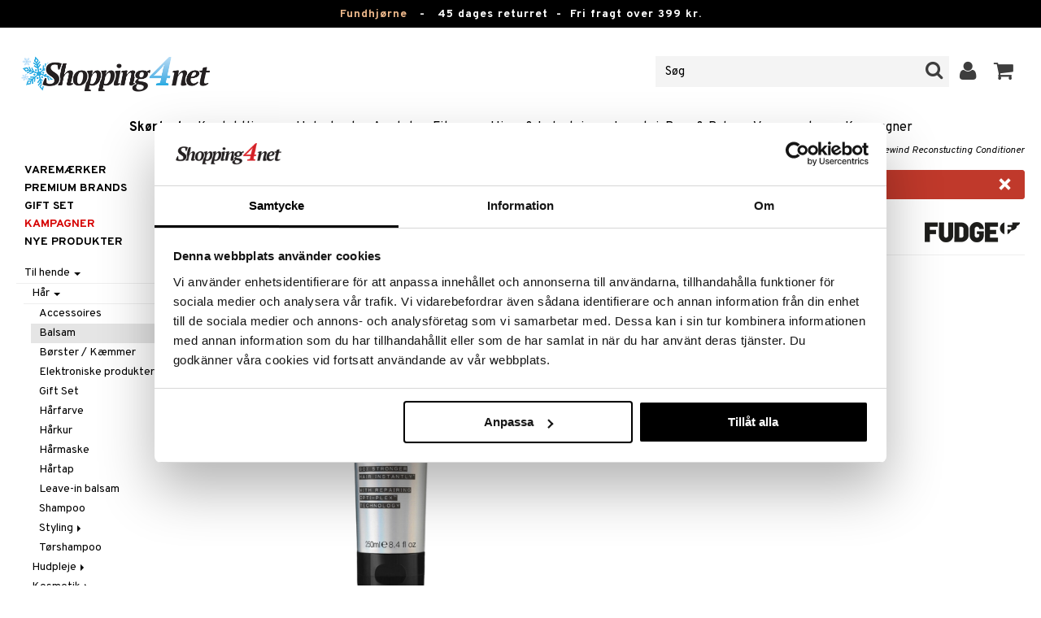

--- FILE ---
content_type: text/html; charset=utf-8
request_url: https://www.shopping4net.dk/Skoenhed/Til-hende/Haar/Balsam/Damage-Rewind-Reconstucting-Conditioner.htm
body_size: 24642
content:


<!doctype html>
    <html class="no-js" 
    xmlns:og="http://opengraphprotocol.org/schema/"
    xmlns:fb="http://www.facebook.com/2008/fbml"
    xml:lang="da-DK" lang="da-DK">
    
<head>
	<meta charset="utf-8">
	<meta http-equiv="X-UA-Compatible" content="IE=edge,chrome=1">

	<title>Fudge Damage Rewind Reconstucting Conditioner - Fudge - Balsam | Shopping4net</title>

	<meta http-equiv="content-language" content="da-DK" />
    <meta name="keywords" content="Fudge Damage Rewind Reconstucting Conditioner, Fudge, balsam" />
    <meta name="description" content="Genopbyggende balsam fra Fudge til slidt og skadet h&aring;r. Damage Rewind Reconstructing Conditioner fra Fudge er en genopbyggende balsam til slidt og skadet h&aring;r, som udglatter." />
    <meta name="robots" content="index, follow" />
    <meta name="GOOGLEBOT" content="INDEX, FOLLOW" /> 
    <meta name="copyright" content="Copyright &copy;2026 - Shopping4net AB" />
	<meta name="viewport" content="width=device-width, initial-scale=1, maximum-scale=1" />
	
	
    

    <link href="//fonts.googleapis.com/css?family=Overpass:400,400i,600,700" rel="stylesheet" type="text/css">

	<link rel="stylesheet" href="/partner/shopping4net/css/shopping4net.min.css?v=251121100126">
    
    <link rel="shortcut icon" type="image/x-icon" href="/partner/shopping4net/favicon.ico?v=161018123302" />
    <link rel="image_src" type="image/png" href="/Common/Grpx/MainPage/S4n-logo-white-SE.png?v=251215093215" />
    
    <link rel="apple-touch-icon" sizes="144x144" href="/apple-touch-icon-144x144.png" />
    <link rel="apple-touch-icon" sizes="114x114" href="/apple-touch-icon-114x114.png" />
    <link rel="apple-touch-icon" sizes="72x72" href="/apple-touch-icon-72x72.png" />
    <link rel="apple-touch-icon" href="/apple-touch-icon.png" />


    <script type="text/javascript" src="/Common/Script/modernizr-2.6.1-respond-1.1.0.min.js"></script>
    <script type="text/javascript" src="/Common/Script/jquery-1.7.2.min.js"></script>
    <script type="text/javascript" src="/Common/Script/jquery.autocomplete.js"></script>
	<script type="text/javascript" src="/Common/Script/jquery.ba-dotimeout.min.js"></script>
	<script type="text/javascript" src="/Common/Script/jquery.validate.js"></script>
	<script type="text/javascript" src="/Common/Script/fsbase.js?v=230322152156"></script>
    <script type="text/javascript" src="/Common/Script/bootstrap.min.js"></script>

	<script type="text/javascript" src="/partner/shopping4net/script/newsletter.aspx?v=121019113058"></script>
    <link rel="canonical" href="https://www.shopping4net.dk/Skoenhed/Til-hende/Haar/Balsam/Damage-Rewind-Reconstucting-Conditioner.htm" />
    
    <script id="Cookiebot" src="https://consent.cookiebot.com/uc.js" data-cbid="73c5e88f-02c7-4bae-a2ed-d6a05870fbd5" data-blockingmode="auto" type="text/javascript"></script>
<script data-cookieconsent="ignore">
    window.dataLayer = window.dataLayer || [];
    function gtag() {
        dataLayer.push(arguments);
    }
    gtag("consent", "default", {
        ad_personalization: "denied",
        ad_storage: "denied",
        ad_user_data: "denied",
        analytics_storage: "denied",
        functionality_storage: "denied",
        personalization_storage: "denied",
        security_storage: "granted",
        wait_for_update: 500,
    });
    gtag("set", "ads_data_redaction", true);
    gtag("set", "url_passthrough", true);
</script>

    
    <script async src="https://www.googletagmanager.com/gtag/js?id=G-9X5KMNCH4N"></script><script> window.dataLayer = window.dataLayer || []; function gtag(){dataLayer.push(arguments);} gtag('js', new Date()); gtag('config', 'G-9X5KMNCH4N'); gtag('config', 'AW-808329735');</script>
    
        
	
    <link rel="stylesheet" href="/royalslider/royalslider.css" />
    <link rel="stylesheet" href="/royalslider/skins/default-inverted/rs-default-inverted.css" />
    <script src="/Common/Script/bigger-picture.min.js "></script>
    <link href="/Common/Script/bigger-picture.min.css " rel="stylesheet">
    <script src="/royalslider/jquery.royalslider.min.js"></script>

        
</head>

<body class="country2 division7">
<form name="aspnetForm" method="post" action="/Skoenhed/Til-hende/Haar/Balsam/Damage-Rewind-Reconstucting-Conditioner.htm" onsubmit="javascript:return WebForm_OnSubmit();" id="aspnetForm">
<div>
<input type="hidden" name="__EVENTTARGET" id="__EVENTTARGET" value="" />
<input type="hidden" name="__EVENTARGUMENT" id="__EVENTARGUMENT" value="" />
<input type="hidden" name="__VIEWSTATE" id="__VIEWSTATE" value="/[base64]/fJzGjsewXfFs5hJ7VoA=" />
</div>

<script type="text/javascript">
//<![CDATA[
var theForm = document.forms['aspnetForm'];
if (!theForm) {
    theForm = document.aspnetForm;
}
function __doPostBack(eventTarget, eventArgument) {
    if (!theForm.onsubmit || (theForm.onsubmit() != false)) {
        theForm.__EVENTTARGET.value = eventTarget;
        theForm.__EVENTARGUMENT.value = eventArgument;
        theForm.submit();
    }
}
//]]>
</script>


<script src="/WebResource.axd?d=rmmHqdZK_MgWawz9gY1cAlE-O2x_7gb9XJolIbcs5onP-_BJYsj4tlzipTbSFSRqnKQF6G2G5_G8pioNYfxAYrLjn9C7UwRIKpplOIFHRDI1&amp;t=638901845280000000" type="text/javascript"></script>


<script src="/ScriptResource.axd?d=BzJkdQUGpcpO5HX9_vjw1AfO1NUWWKLb2g-2o3ibUT3FUhqzspZ3K7nAK3XehNZpyGM31xsZckJ5iRcq0EN6v9MxXK0VpOkZmFxt3kVbSH1p9vp34oDZ0of74GAdltTwxNtbpSSxfUTNdlg4TbnvjVhbkpvNfus_dohXdIKGNKQ1&amp;t=fffffffff2f92c66" type="text/javascript"></script>
<script src="/ScriptResource.axd?d=3Dyz2TqXvOBezi6YoyAoi4_JXTK05YnMOT9MqD4ic4zaQEc-CWa4JgGzuWSTd98yIWU7OYKa0JnsIz4QPzmhapX2xqeKyLypq2_02JpSyLItUzhUvMnI_Fk5KAepv1zG_pS6oQAOBLaX-5ck23ByOUxpCl6-7A78cJkl-Di0a1w1&amp;t=32e5dfca" type="text/javascript"></script>
<script src="/ScriptResource.axd?d=MioclifBOHmgyS2D2RDjFgeyJI5VDfmuPje6qztg-XKrh1hNuaPlK8ZBMmx3yq-8llNP4o7ONxYe6CJQO9VdA35MNP3Jm2T7u2qoR4YbafYhR7Ng_Fi3Qj9oLt4ejZa4C1kS5v69XO5821q2Ux1ylC8w4bttF3b9SCO4gF1Z7HVe5MP3y_sA7YJV6XKDtKcK0&amp;t=32e5dfca" type="text/javascript"></script>
<script type="text/javascript">
//<![CDATA[
function WebForm_OnSubmit() {
if (typeof(ValidatorOnSubmit) == "function" && ValidatorOnSubmit() == false) return false;
return true;
}
//]]>
</script>

<div>

	<input type="hidden" name="__VIEWSTATEGENERATOR" id="__VIEWSTATEGENERATOR" value="14FB595E" />
	<input type="hidden" name="__EVENTVALIDATION" id="__EVENTVALIDATION" value="/wEdACXaKeUr1r2TgGcW5mUhb43m/EzBZtHTZzXBAEMVYhUUMZzBdK+F7Cjij1d0rgPaCZQqP+ECYgfnJTP2ZXyB94uZIDrbzJROCyGXIXW66S7pniMm0ZxxO3hfGOFuBmAVhmf+cPgIKmh4Rw+eaIfm24bKwvd4zpLOaEb6NvmlN6BXSS9tUmjrKbevUrT+cMs/7LAMayU+MM+va8bT1Vd5uEROIr54N4wblovnWcdKSeOHZ4+QNQzerBFHBamsWGL13qebPBUTIRopj8uTVfKHntMqgQRP2U8M4xTj1YTNc2kTG/jWoPwsOyVrOkcxqydEjOXCL6bAX0hEPgOMwkBkEwcHEM/Olyj4yiXIYzlXsGtu6ayuLW31IJicNLt1n5JkzQOoQ7dd2my8NQBhSEMuN0HWqEFRfPUlMRPAXqdSA3e39rgHa31lOLo0qJiik0RoJ7D2uLIzX3znVGBtscyay9ccs1VbGhGJv/kW2nlPPr+Eptc+xB9SdNqYRf0+QBjbN1KkYLiyljR5HjYgNN+82yym46w/PjTYO1GB8gE9OmMiIlutFtq2tKQQs34xngSBLphoQA/ermfu2dcEyS8Hxt87mEHymga1Szc7EzDsA/bDr6riXYP/idqGmJwx+ZLKneL6vRw5PuD3wDDT8AWLuzwv5DiR3mfR6QKbLQbPjM6B/X0sMGUdTCs/e3eYVVYMdQRgoVOf1XFNatN2nPhY/PEaXTRrm1rnGZJwrzzZdd4xqIx/pmClJzZ/Sq7PkrUSSbeaJP99WBLlmwLKjhXvT0jnihcKZcFo7IuTNjisZu+311chp5402m12xMAPxR/FM2g=" />
</div>
    
                         

    <script type="text/javascript">
//<![CDATA[
Sys.WebForms.PageRequestManager._initialize('ctl00$ScriptManager1', 'aspnetForm', ['tctl00$upnlSiteNav','','tctl00$cphMain$upnlArticleLists','','tctl00$SimpleCart$upnlSimpleCart','','tctl00$upnlSendPassword',''], [], [], 90, 'ctl00');
//]]>
</script>


    <div id="outer-wrap">
    <div id="inner-wrap">
    
    <div id="ctl00_upnlSiteNav">
	
            <nav id="site-nav" class="navbar navbar-inverse">
                <div class="top-border"><a href="/Tilbud.htm?KID=20730" style="color:#EDB88B;">Fundhjørne</a>&nbsp;&nbsp;&nbsp;-&nbsp;&nbsp;&nbsp;<span class="top-border-extra1">45 dages returret&nbsp;&nbsp;-&nbsp;&nbsp;</span>Fri fragt over 399 kr.</div>
                <div class="navbar-inner">
                    <div class="container-fluid">

                            
                            <a class="btn btn-menu" data-toggle="nav" title="Menu">
                                <i class="icon-reorder icon-light"></i>
                            </a>
                        
                    
                        <a class="brand" href="https://www.shopping4net.dk"><img id="logo" src="/Common/Grpx/MainPage/S4n-logo-white-SE.png?v=251215093215" alt="Shopping4net" /></a>
                        
                        <div id="site-nav-controls">
                        
                            
                            <div id="cart-button" class="pull-right">
                                <a href="#cart" class="btn btn-cart" role="button" data-toggle="modal" title="Kundevognen"><i class="icon-shopping-cart"></i> <span class="btn-label">Kundevognen</span></a>
                            </div>
                            
                            
                            <div id="login-button" class="pull-right">
                                
                                
                                    <a href="https://www.shopping4net.dk/Log-ind.htm" class="btn" title="Log ind">
                                        <i class="icon-user icon-light"></i>
                                    </a>
                                
                            </div>
                            
                            
                            <div id="search-container">
                                <div id="search-button" class="pull-right">
                                    <a href="#search-form" class="btn btn-search" data-toggle="search">
                                        <i class="icon-search"></i>
                                    </a>
                                </div>    
                                <div id="search-form" class="navbar-form pull-right">
                                    

<script type="text/javascript">
$(document).ready(function() { 
    // SIMPLESEARCH
    $("#search-form input[type='text']").focus(function() { this.select(); });
    //$("#search label").inFieldLabels({ fadeOpacity: 0.1 });
    $("#search-form input[type='text']").autocomplete("/SimpleSearchHandler.ashx", {
        selectFirst: false,
        minChars: 3,
        scrollHeight: 500,
        width: 322,
        max: 0,
        matchContains: true,
        cacheLength: 10,
        extraParams: { country: 2, partner: 1 },
        formatItem: function(data, i, n, value) {
            //make the suggestion look nice
            return "<div class=\"division" + value.split("::")[2] + "\"><img src=\"" + value.split("::")[3] + "\" /> " + value.split("::")[0] + "</div>";
        },
        formatResult: function(data, value) {
            //only show the suggestions and not the URLs in the list
            return value.split("::")[0];
        }
    }).result(function(event, data, formatted) {
        //redirect to the URL in the string
        var pieces = formatted.split("::");
        window.location.href = pieces[1];
    });
});
</script>

<div id="ctl00_searchUC_pnlSimpleSearch" class="input-append site-nav-search" onkeypress="javascript:return WebForm_FireDefaultButton(event, &#39;ctl00_searchUC_btnSimpleSearch&#39;)">
		
    <input name="ctl00$searchUC$tbSimpleSearch" type="text" id="ctl00_searchUC_tbSimpleSearch" placeholder="Søg" /><a id="ctl00_searchUC_btnSimpleSearch" class="btn" UseSubmitBehavior="false" href="javascript:WebForm_DoPostBackWithOptions(new WebForm_PostBackOptions(&quot;ctl00$searchUC$btnSimpleSearch&quot;, &quot;&quot;, true, &quot;&quot;, &quot;&quot;, false, true))"><i class="icon-search"></i></a>

	</div>

                                </div>
                            </div>
                            
                        </div>



                    </div>
                </div>
                
                <div class="navbar-divisions">
                    <div class="container-fluid">
                        <a href="#" class="hidden-desktop divisions-toggle" data-toggle="divisions">
                            <strong>Skønhed</strong>
                            <i class="icon-chevron-down"></i>
                            <i class="icon-chevron-up"></i>
                        </a>
                        <ul class="division-list">
                            <li id="shopsmenu7" class="active"><a title="Parfume, hudpleje & sminke " href="https://www.shopping4net.dk/Skoenhed.htm">Skønhed
</a></li><li id="shopsmenu1"><a title="Kontaktlinser og linser " href="https://www.shopping4net.dk/Kontaktlinser.htm">Kontaktlinser
</a></li><li id="shopsmenu5"><a title="Helsekost, naturlægemidler og slankeprodukter " href="https://www.shopping4net.dk/Helsekost.htm">Helsekost
</a></li><li id="shopsmenu10"><a title="Apotek " href="https://www.shopping4net.dk/Apotek.htm">Apotek
</a></li><li id="shopsmenu4"><a title="Kosttilskud, protein og fitness " href="https://www.shopping4net.dk/Fitness.htm">Fitness
</a></li><li id="shopsmenu11"><a title="Hjem & Indretning " href="https://www.shopping4net.dk/Hjem.htm">Hjem & Indretning
</a></li><li id="shopsmenu8"><a title="Legetøj, spil og babytilbehør " href="https://www.shopping4net.dk/Legetoej.htm">Legetøj, Barn & Baby
</a></li><li id="shopsmenu3"><a title="Blækpatroner og toner " href="https://www.shopping4net.dk/Printertilbehoer.htm">Printertilbehør
</a></li><li id="shopsmenubrand"><a title="Vis alle varemærker" href="https://www.shopping4net.dk/Varemaerker.htm">Varemærker</a></li><li id="shopsmenucampaign"><a title="Vis alle kampagner" href="https://www.shopping4net.dk/Tilbud.htm">Kampagner</a></li>
                        </ul>
                    </div>
                </div>

                
            </nav>
            
        
</div>

    
        
    <div id="page" class="container-fluid">
        
        

    
    


    <nav id="breadcrumbs">
        

<ul class="breadcrumb">
    <li><a href="https://www.shopping4net.dk" title="Shopping4net.dk | Kontaktlinser blækpatroner linser parfume sminke">Shopping4net</a> <span class="divider">&raquo;</span></li><li><a href="https://www.shopping4net.dk/Skoenhed.htm" title="sminke, parfume, hudpleje, sk&#248;nhedsprodukter, kosmetik">Sk&#248;nhed</a> <span class="divider">&raquo;</span></li><li><a href="https://www.shopping4net.dk/Skoenhed.htm" title="Sk&#248;nhed, Til hende">Til hende</a> <span class="divider">&raquo;</span></li><li><a href="https://www.shopping4net.dk/Skoenhed.htm" title="Sk&#248;nhed, Til hende, H&#229;r">H&#229;r</a> <span class="divider">&raquo;</span></li><li><a href="https://www.shopping4net.dk/Skoenhed/Til-hende/Haar/Balsam.htm" title="Sk&#248;nhed, Til hende, H&#229;r, Balsam">Balsam</a> <span class="divider">&raquo;</span></li><li class="active"><a href="https://www.shopping4net.dk/Skoenhed/Til-hende/Haar/Balsam/Damage-Rewind-Reconstucting-Conditioner.htm" title="Sk&#248;nhed, Til hende, H&#229;r, Balsam, Fudge Damage Rewind Reconstucting Conditioner">Fudge Damage Rewind Reconstucting Conditioner</a></li>
</ul>
    </nav>


    <div class="row-fluid">

        <div id="main-content" class="span10 pull-right">
            <div id="ctl00_cphMain_MsgBox_pnlMessageBox" class="row-fluid">
	
    <div class="span12">
        <div id="ctl00_cphMain_MsgBox_pnlMessageBoxInner" class="alert alert-error">
		
            <button type="button" class="close" data-dismiss="alert">×</button>
            <i class="icon-exclamation-sign icon-light alert-icon"></i> <div class="alert-text">Produktet er udgået</div>
        
	</div>
    </div>

</div>
            


    		
	        <div id="more-product-info" class="row-fluid">
    	   
	            <div class="span12">
	            
	                <header id="product-header">
	                    <div class="product-brand">
	                        <h2><a id="ctl00_cphMain_hlManusShowAll" href="https://www.shopping4net.dk/Skoenhed/Producent/Fudge.htm"><img src="/Common/Grpx/Mainpage/Brand-Fudge.png" alt="Fudge" title="Vis alle Fudge" /></a></h2>
	                    </div>
                        <div class="product-name">
	                        <h1>Fudge Damage Rewind Reconstucting Conditioner</h1>
	                        
	                    </div>
	                </header>

                    <div id="ctl00_cphMain_pnlInfoBuy" class="row-fluid">
	
                    
                        <div class="product-gallery span6 clearfix">
                            <div id="ctl00_cphMain_pnlCarousel" class="slider-container">
		
                                <div class="royalSlider rsDefaultInv biggerPicture"><a href="/Common/PCCs/Products/Grpx/C4Net/Img-CFD29-FD-250-XX-XX_1-large.jpg" data-height="2048" data-width="2048"  style=" max-height:400px; display:block;"
                        data-img="/Common/PCCs/Products/Grpx/C4Net/Img-CFD29-FD-250-XX-XX_1-large.jpg" data-rsTmb="/Common/PCCs/Products/Grpx/C4Net/Img-CFD29-FD-250-XX-XX_1.jpg">
                            <img  height="400" width="400" style="max-height: 400px;" src="/Common/PCCs/Products/Grpx/C4Net/Img-CFD29-FD-250-XX-XX_1-large.jpg" alt="Fudge Damage Rewind Reconstucting Conditioner (Billede 1 af 5)" >
                        </a><a href="/Common/PCCs/Products/Grpx/C4Net/Img-CFD29-FD-250-XX-XX_2-large.jpg" data-height="2048" data-width="2048"  style=" max-height:400px; display:block;"
                        data-img="/Common/PCCs/Products/Grpx/C4Net/Img-CFD29-FD-250-XX-XX_2-large.jpg" data-rsTmb="/Common/PCCs/Products/Grpx/C4Net/Img-CFD29-FD-250-XX-XX_2.jpg">
                            <img  height="400" width="400" style="max-height: 400px;" src="/Common/PCCs/Products/Grpx/C4Net/Img-CFD29-FD-250-XX-XX_2-large.jpg" alt="Fudge Damage Rewind Reconstucting Conditioner (Billede 2 af 5)" >
                        </a><a href="/Common/PCCs/Products/Grpx/C4Net/Img-CFD29-FD-250-XX-XX_3-large.jpg" data-height="2048" data-width="2048"  style=" max-height:400px; display:block;"
                        data-img="/Common/PCCs/Products/Grpx/C4Net/Img-CFD29-FD-250-XX-XX_3-large.jpg" data-rsTmb="/Common/PCCs/Products/Grpx/C4Net/Img-CFD29-FD-250-XX-XX_3.jpg">
                            <img  height="400" width="400" style="max-height: 400px;" src="/Common/PCCs/Products/Grpx/C4Net/Img-CFD29-FD-250-XX-XX_3-large.jpg" alt="Fudge Damage Rewind Reconstucting Conditioner (Billede 3 af 5)" >
                        </a><a href="/Common/PCCs/Products/Grpx/C4Net/Img-CFD29-FD-250-XX-XX_4-large.jpg" data-height="2048" data-width="2048"  style=" max-height:400px; display:block;"
                        data-img="/Common/PCCs/Products/Grpx/C4Net/Img-CFD29-FD-250-XX-XX_4-large.jpg" data-rsTmb="/Common/PCCs/Products/Grpx/C4Net/Img-CFD29-FD-250-XX-XX_4.jpg">
                            <img  height="400" width="400" style="max-height: 400px;" src="/Common/PCCs/Products/Grpx/C4Net/Img-CFD29-FD-250-XX-XX_4-large.jpg" alt="Fudge Damage Rewind Reconstucting Conditioner (Billede 4 af 5)" >
                        </a><a href="/Common/PCCs/Products/Grpx/C4Net/Img-CFD29-FD-250-XX-XX_5-large.jpg" data-height="2048" data-width="2048"  style=" max-height:400px; display:block;"
                        data-img="/Common/PCCs/Products/Grpx/C4Net/Img-CFD29-FD-250-XX-XX_5-large.jpg" data-rsTmb="/Common/PCCs/Products/Grpx/C4Net/Img-CFD29-FD-250-XX-XX_5.jpg">
                            <img  height="400" width="400" style="max-height: 400px;" src="/Common/PCCs/Products/Grpx/C4Net/Img-CFD29-FD-250-XX-XX_5-large.jpg" alt="Fudge Damage Rewind Reconstucting Conditioner (Billede 5 af 5)" >
                        </a></div>
                            
	</div>
                            
                            
                            
                        </div>
                        

	                    <div id="proddata" class="span6">
	                    
	                        
	                        <div id="ctl00_cphMain_pnlVariants">
		
	                            <input type="hidden" name="ctl00$cphMain$hdnVariantID" id="ctl00_cphMain_hdnVariantID" />
	                            
	                        
	</div>
	                    
	                        
		                    <div id="ctl00_cphMain_divArticle" class="article">
				                <div class="article-select row-fluid">

			                        
                		            
		                            
                					
					                
					                
			                    </div>

                                
			                    <div class="row-fluid article-select">
			                        

                                    
			                    </div>
			                    
			                    <div class="row-fluid"> 
			                        <div class="article-info span12">
                                        
			                        
				                        

<span class="prices">
    <span class="price"></span>
    
    <span class="price-rec"></span>
    
    
</span>

                    				    
				                        
	                                    
			                        </div>
				                </div>
				                
			                    <div class="row-fluid">
			                        <div class="submitfield span12">
			                            
			                        </div>
			                    </div>
			                    
		                    </div>
		                    
		                    
	                        
	                        
		                    
		                </div>
            		    
		            
</div>
		            
		            <div class="row-fluid">
		                
                        
                    </div>

		            
                    <div id="ctl00_cphMain_pnlSocialButtons" class="row-fluid">
	
                        <div class="social-buttons span12">
                            
                            <a href="../../../../Product/#favo" id="ctl00_cphMain_aAddToArticleList" class="btn btn-mini" data-toggle="modal">
                                <i class="icon-heart"></i>
                                Føj til ønskeseddel
                            </a>
        	            
                            
                            <a href="#reviewform" class="btn btn-mini" data-toggle="modal"><i class="icon-star"></i> Skriv revision</a>
        	            
                            
                            <a id="ctl00_cphMain_hlNotifyAFriend" class="btn btn-mini notifyfriend" data-toggle="modal" href="../../../../Product/#notifyfriend"><i class="icon-envelope"></i> Giv tips til en ven</a>
                            
                            
                            
                        </div>
                    
</div>
                    
                    
                    <div id="ctl00_cphMain_pnlArticleLists">
	

                        <div class="modal hide narrow" id="favo">
                    
                            <div class="modal-header">
                                <button type="button" class="close" data-dismiss="modal" aria-hidden="true">×</button>
                                <h3>Føj til ønskeseddel</h3>
                            </div>
                            
                            <div id="ctl00_cphMain_upnlArticleLists">
		
                            
                                    <div class="modal-body">
                                    
                                        <div id="ctl00_cphMain_mbArticleLists_pnlMessageBox" class="row-fluid">
			
    <div class="span12">
        <div id="ctl00_cphMain_mbArticleLists_pnlMessageBoxInner" class="alert alert-info">
				
            <button type="button" class="close" data-dismiss="alert">×</button>
            <i class="icon-info-sign icon-light alert-icon"></i> <div class="alert-text">Du skal være logget ind for at kunne benytte denne funktion.</div>
        
			</div>
    </div>

		</div><a href="https://www.shopping4net.dk/Log-ind.htm?r=https%3a%2f%2fwww.shopping4net.dk%2fSkoenhed%2fTil-hende%2fHaar%2fBalsam%2fDamage-Rewind-Reconstucting-Conditioner.htm" id="ctl00_cphMain_aArticleListsLogIn" data-dismiss="modal" class="btn">Log ind</a>
                                    
                                        
                                        
                                        
                                        
                                        
                                        
                                    </div>
                            
                                
	</div>

                        </div>

                    
</div>

                </div>
            </div>

            <div id="ctl00_cphMain_pnlInfoExt" class="row-fluid">
	

                <div class="span6">

                    
                    
                    
                    
                    
                    <div class="prodinfo tab tabactive">
	                    <h2>Produktinfo</h2>
	                    <h2 class="productname hidden">Fudge Damage Rewind Reconstucting Conditioner</h2>
                		
	                     
                		
	                    <p>Damage Rewind Reconstructing Conditioner fra Fudge er en genopbyggende balsam til slidt og skadet h&aring;r, som udglatter sk&aelig;llaget og g&oslash;r h&aring;ret bl&oslash;dt. <br /><br />Balsammen er beriget med Opti-plex™ Technology, som styrker og beskytter h&aring;ret for at holde det i perfekt stand. Opti-Plex indeholder hydrogenereret vegetabilsk protein, som styrker h&aring;ret indefra s&aring;vel som p&aring; ydersiden og efterlader det st&aelig;rkere og mere glansfuldt og med et mere j&aelig;vnt sk&aelig;llag. Indeholder ogs&aring; "Abil ME 45" der fungerer som en vigtig fugtighedsgiver og som ogs&aring; hj&aelig;lper med at beskytte h&aring;ret mod farvetab og skader fra varme, styling og milj&oslash;. <br /><br />Damage Rewind Reconstructing Conditioner g&oslash;r h&aring;ret 90% st&aelig;rkere og dobbelt s&aring; bl&oslash;dt.<br /></p>

	                    
	                    
                    </div>
                    
                    <br />

                    <h4>Artikelnr.</h4>
                    <p>CFD29-FD-250-XX-XX</p>
                    
                    

                    <br />
                                        
                    
                    <div class="comments">
                        

<div id="reviewform" class="modal hide">
    <div id="ctl00_cphMain_ratings_pnlWriteReview" class="review-form modal-form" onkeypress="javascript:return WebForm_FireDefaultButton(event, &#39;ctl00_cphMain_ratings_btnSave&#39;)">
		
        
        <div class="modal-header">
            <button type="button" class="close" data-dismiss="modal" aria-hidden="true">×</button>
            <h3>Skriv revision</h3>
        </div>
        
        <div class="modal-body form-horizontal">
        
            <input type="hidden" name="ctl00$cphMain$ratings$hdnSelectedAGID" id="ctl00_cphMain_ratings_hdnSelectedAGID" value="CFD29" />
            <input type="hidden" name="ctl00$cphMain$ratings$hdnSelectedAID" id="ctl00_cphMain_ratings_hdnSelectedAID" value="0" />
            <input type="hidden" name="ctl00$cphMain$ratings$hdnNumReviews" id="ctl00_cphMain_ratings_hdnNumReviews" value="0" />
            <input type="hidden" name="ctl00$cphMain$ratings$hdnSumReviews" id="ctl00_cphMain_ratings_hdnSumReviews" value="0" />
     
            <p class="help-block" style="margin-top: 0; margin-bottom: 10px;">Udfyld felterne nedenfor og tryk så på "Gem". Din revision vil da blive publiceret for alle kunder.
Vi forbeholder os retten til at fjerne revisioner med indhold, som anses for værende stødende, eller som vi bedømmer ikke relevante.</p>

            <div id="ctl00_cphMain_ratings_vsum" class="error errorsummary" style="color:Red;display:none;">

		</div>

            <div class="reviewgrade control-group">
                <label for="ctl00_cphMain_ratings_ddlGrade" id="ctl00_cphMain_ratings_lblGradeHeader" class="control-label">Min anbefaling <span class="required">*</span></label>
                <div class="controls">
                    <select name="ctl00$cphMain$ratings$ddlGrade" id="ctl00_cphMain_ratings_ddlGrade" class="span12">
			<option selected="selected" value="0">0</option>
			<option value="1">1</option>
			<option value="2">2</option>
			<option value="3">3</option>
			<option value="4">4</option>
			<option value="5">5</option>

		</select>
                    <div id="starsselect"></div>
                    <span id="ctl00_cphMain_ratings_rfvReviewGrade" class="error" style="color:Red;display:none;">[R1] Obligatorisk</span>
                    </div>
            </div>

            <div class="control-group">
                <label for="ctl00_cphMain_ratings_tbReviewTextHeader" id="ctl00_cphMain_ratings_lblReviewTextHeader" class="control-label">Rubrik <span class="required">*</span></label>
                <div class="controls">
                    <input name="ctl00$cphMain$ratings$tbReviewTextHeader" type="text" id="ctl00_cphMain_ratings_tbReviewTextHeader" class="textbox span12" />
                    <span id="ctl00_cphMain_ratings_rfvReviewTextHeader" class="error" style="color:Red;display:none;">[R2] Obligatorisk</span>
                </div>
            </div>

            <div class="formrow reviewtext control-group">
                <label for="ctl00_cphMain_ratings_tbReviewText" id="ctl00_cphMain_ratings_lblReviewText" class="control-label">Revision (max. 1000 tegn) <span class="required">*</span></label>
                <div class="controls">
                    <textarea name="ctl00$cphMain$ratings$tbReviewText" rows="3" cols="20" id="ctl00_cphMain_ratings_tbReviewText" class="span12">
</textarea>
                    <span id="ctl00_cphMain_ratings_rfvReviewText" class="error" style="color:Red;display:none;">[R3] Obligatorisk</span>
                    
                </div>
            </div>

            <div class="formrow reviewemail control-group">
                <label for="ctl00_cphMain_ratings_tbEmail" id="ctl00_cphMain_ratings_lblEmail" class="control-label">E-mail (visas ej)</label>
                <div class="controls">
                    <input name="ctl00$cphMain$ratings$tbEmail" type="text" id="ctl00_cphMain_ratings_tbEmail" class="span12" />
                </div>
            </div>

            <div class="formrow reviewsig control-group">
                <label for="ctl00_cphMain_ratings_tbSignature" id="ctl00_cphMain_ratings_lblSignature" class="control-label">Signatur <span class="required">*</span></label>
                <div class="controls">
                    <input name="ctl00$cphMain$ratings$tbSignature" type="text" id="ctl00_cphMain_ratings_tbSignature" class="span12" />
                    <span id="ctl00_cphMain_ratings_rfvReviewSig" class="error" style="color:Red;display:none;">[R4] Obligatorisk</span>
                </div>
            </div>
        </div>

        <div class="modal-footer">
            <div class="control-group">
                <div class="controls">
                    <input type="submit" name="ctl00$cphMain$ratings$btnSave" value="Gem" onclick="javascript:WebForm_DoPostBackWithOptions(new WebForm_PostBackOptions(&quot;ctl00$cphMain$ratings$btnSave&quot;, &quot;&quot;, true, &quot;SubmitReview&quot;, &quot;&quot;, false, false))" id="ctl00_cphMain_ratings_btnSave" class="btn btn-success" />
                    <!--<a href="javascript:void(0)" class="btn btn-warning" data-dismiss="modal" aria-hidden="true">Luk</a>-->
                </div>
            </div>
        </div>
        
    
	</div>

</div>


                    </div>
   
                </div>
                
                <!-- RELATED/EXTRA CONTENT -->
                <div id="ctl00_cphMain_pnlRelated" class="span6">
		
	                <div id="ctl00_cphMain_related_pnlTopList" class="Generic product-list-container">
			
    <h2>Populære produkter</h2>
    <ul class="short product-list thumbnails">
    
        <li class="product span4">
            

<div style="position: absolute;">

</div>

<a href="https://www.shopping4net.dk/Skoenhed/Til-hende/Haar/Balsam/Originals-Potion-9.htm" id="ctl00_cphMain_related_rptTopList_ctl00_product_list_item_aProduct" class="thumbnail">
    <div class="image-container">
        
        <img src="/Common/PCCs/Products/Grpx/C4Net/Img-CSBO9-S8-50-XX-XX-small.jpg" id="ctl00_cphMain_related_rptTopList_ctl00_product_list_item_imgProduct" class="product-image" alt="Potion 9" />
        <span id="ctl00_cphMain_related_rptTopList_ctl00_product_list_item_spanVariants" class="variants" title="Findes i flere varianter">Findes i flere varianter</span>
    </div>
    
    <p class="caption">
        <strong class="name">Potion 9</strong><br />
        <span class="manufacturer">Sebastian</span>
        <small class="desc"></small>
    </p>
    
    

<span class="prices">
    <span class="price"><strong>fra <span class="amount">95</span> <span class="currency">kr.</span></strong></span>
    
    <span class="price-rec"></span>
    
    
</span>

    
    <input type="hidden" name="ctl00$cphMain$related$rptTopList$ctl00$product_list_item$hdnArticleID" id="ctl00_cphMain_related_rptTopList_ctl00_product_list_item_hdnArticleID" />
    
    
    
    
</a>
        </li>
        <li class="product span4">
            

<div style="position: absolute;">

</div>

<a href="https://www.shopping4net.dk/Skoenhed/Til-hende/Haar/Balsam/Blonde-Perfection-Silver-Conditioner.htm" id="ctl00_cphMain_related_rptTopList_ctl01_product_list_item_aProduct" class="thumbnail">
    <div class="image-container">
        
        <img src="/Common/PCCs/Products/Grpx/C4Net/Img-CLW18-4X-200-XX-XX-small.jpg" id="ctl00_cphMain_related_rptTopList_ctl01_product_list_item_imgProduct" class="product-image" alt="Blonde Perfection Silver Conditioner" />
        
    </div>
    
    <p class="caption">
        <strong class="name">Blonde Perfection Silver Conditioner</strong><br />
        <span class="manufacturer">Löwengrip</span>
        <small class="desc"></small>
    </p>
    
    

<span class="prices">
    <span class="price"><strong><span class="amount">95</span> <span class="currency">kr.</span></strong></span>
    
    <span class="price-rec"></span>
    
    
</span>

    
    <input type="hidden" name="ctl00$cphMain$related$rptTopList$ctl01$product_list_item$hdnArticleID" id="ctl00_cphMain_related_rptTopList_ctl01_product_list_item_hdnArticleID" />
    
    
    
    
</a>
        </li>
        <li class="product span4">
            

<div style="position: absolute;">

</div>

<a href="https://www.shopping4net.dk/Skoenhed/Til-hende/Haar/Balsam/Hydre-Conditioner.htm" id="ctl00_cphMain_related_rptTopList_ctl02_product_list_item_aProduct" class="thumbnail">
    <div class="image-container">
        
        <img src="/Common/PCCs/Products/Grpx/C4Net/Img-CSBBG-S8-50-XX-XX-small.jpg" id="ctl00_cphMain_related_rptTopList_ctl02_product_list_item_imgProduct" class="product-image" alt="Hydre Conditioner" />
        <span id="ctl00_cphMain_related_rptTopList_ctl02_product_list_item_spanVariants" class="variants" title="Findes i flere varianter">Findes i flere varianter</span>
    </div>
    
    <p class="caption">
        <strong class="name">Hydre Conditioner</strong><br />
        <span class="manufacturer">Sebastian</span>
        <small class="desc"></small>
    </p>
    
    

<span class="prices">
    <span class="price"><strong>fra <span class="amount">35</span> <span class="currency">kr.</span></strong></span>
    
    <span class="price-rec"></span>
    
    
</span>

    
    <input type="hidden" name="ctl00$cphMain$related$rptTopList$ctl02$product_list_item$hdnArticleID" id="ctl00_cphMain_related_rptTopList_ctl02_product_list_item_hdnArticleID" />
    
    
    
    
</a>
        </li>
        <li class="product first span4">
            

<div style="position: absolute;">

</div>

<a href="https://www.shopping4net.dk/Skoenhed/Til-hende/Haar/Balsam/Originals-Penetraitt-Conditioner.htm" id="ctl00_cphMain_related_rptTopList_ctl03_product_list_item_aProduct" class="thumbnail">
    <div class="image-container">
        
        <img src="/Common/PCCs/Products/Grpx/C4Net/Img-CSBO2-S8-50-XX-XX-small.jpg" id="ctl00_cphMain_related_rptTopList_ctl03_product_list_item_imgProduct" class="product-image" alt="Penetraitt Conditioner" />
        <span id="ctl00_cphMain_related_rptTopList_ctl03_product_list_item_spanVariants" class="variants" title="Findes i flere varianter">Findes i flere varianter</span>
    </div>
    
    <p class="caption">
        <strong class="name">Penetraitt Conditioner</strong><br />
        <span class="manufacturer">Sebastian</span>
        <small class="desc"></small>
    </p>
    
    

<span class="prices">
    <span class="price"><strong>fra <span class="amount">35</span> <span class="currency">kr.</span></strong></span>
    
    <span class="price-rec"></span>
    
    
</span>

    
    <input type="hidden" name="ctl00$cphMain$related$rptTopList$ctl03$product_list_item$hdnArticleID" id="ctl00_cphMain_related_rptTopList_ctl03_product_list_item_hdnArticleID" />
    
    
    
    
</a>
        </li>
    </ul>

		</div>
                
	</div>
                <!-- /RELATED/EXTRA CONTENT -->

            
</div>
        </div>

        <nav id="sub-nav" class="span2">
            

<nav id="nav" role="navigation">

<button class="close hidden-desktop" data-toggle="nav">&times;</button>

<div class="block">




<ul class="nav nav-list hl-nav">
    
    
        <li><a id="ctl00_cphMain_divisionnav_hlShopByBrand" href="https://www.shopping4net.dk/Skoenhed/Varemaerke.htm">Varemærker</a></li>
    
        <li><a id="ctl00_cphMain_divisionnav_hlPremiumBrands" href="https://www.shopping4net.dk/Skoenhed/Premium-Brands.htm">PREMIUM BRANDS</a></li>
    
        <li><a id="ctl00_cphMain_divisionnav_hlGiftSet" href="/Skoenhed/Tilbud.htm?KID=10697">GIFT SET</a></li>
    
    <li class="hl-camps"><a id="ctl00_cphMain_divisionnav_hlCamps" href="https://www.shopping4net.dk/Skoenhed/Tilbud.htm">Kampagner</a></li>
    
        <li><a id="ctl00_cphMain_divisionnav_hlNews" href="https://www.shopping4net.dk/Skoenhed/Nye-produkter.htm">Nye produkter</a></li>
    
</ul>


<div id="ctl00_cphMain_divisionnav_pnlTreeMenu" class="treemenu">
	
    <ul class="nav nav-list fs-tree root"><li class=""><a href="#C701" data-toggle="collapse">Til hende&nbsp;<i class="caret"></i></a></li><ul class="nav nav-list collapse in sub1" id="C701"><li class=""><a href="#C701-5" data-toggle="collapse">H&#229;r&nbsp;<i class="caret"></i></a></li><ul class="nav nav-list collapse in sub2" id="C701-5"><li><a href="https://www.shopping4net.dk/Skoenhed/Til-hende/Haar/Accessoires.htm">Accessoires</a></li><li class="active"><a href="https://www.shopping4net.dk/Skoenhed/Til-hende/Haar/Balsam.htm">Balsam</a></li><li><a href="https://www.shopping4net.dk/Skoenhed/Til-hende/Haar/Boerster-Kaemmer.htm">B&#248;rster / K&#230;mmer</a></li><li><a href="https://www.shopping4net.dk/Skoenhed/Til-hende/Haar/Elektroniske-produkter.htm">Elektroniske produkter</a></li><li><a href="https://www.shopping4net.dk/Skoenhed/Til-hende/Haar/Gift-Set.htm">Gift Set</a></li><li><a href="https://www.shopping4net.dk/Skoenhed/Til-hende/Haar/Haarfarve.htm">H&#229;rfarve</a></li><li><a href="https://www.shopping4net.dk/Skoenhed/Til-hende/Haar/Haarkur.htm">H&#229;rkur</a></li><li><a href="https://www.shopping4net.dk/Skoenhed/Til-hende/Haar/Haarmaske.htm">H&#229;rmaske</a></li><li><a href="https://www.shopping4net.dk/Skoenhed/Til-hende/Haar/Haartap.htm">H&#229;rtap</a></li><li><a href="https://www.shopping4net.dk/Skoenhed/Til-hende/Haar/Leave-in-balsam.htm">Leave-in balsam</a></li><li><a href="https://www.shopping4net.dk/Skoenhed/Til-hende/Haar/Schampo.htm">Shampoo</a></li><li class=""><a href="#C701-5-5" class="collapsed" data-toggle="collapse">Styling&nbsp;<i class="caret"></i></a></li><ul class="nav nav-list collapse sub3" id="C701-5-5"><li><a href="https://www.shopping4net.dk/Skoenhed/Til-hende/Haar/Styling/Fyldeprodukter.htm">Fyldeprodukter</a></li><li><a href="https://www.shopping4net.dk/Skoenhed/Til-hende/Haar/Styling/Glans-Antikrusning.htm">Glans &amp; Antikrusning</a></li><li><a href="https://www.shopping4net.dk/Skoenhed/Til-hende/Haar/Styling/Haarspray.htm">H&#229;rspray</a></li><li><a href="https://www.shopping4net.dk/Skoenhed/Til-hende/Haar/Styling/Kroeller.htm">Kr&#248;ller</a></li><li><a href="https://www.shopping4net.dk/Skoenhed/Til-hende/Haar/Styling/Varmebeskyttelse.htm">Varmebeskyttelse</a></li><li><a href="https://www.shopping4net.dk/Skoenhed/Til-hende/Haar/Styling/Voks-Gel.htm">Voks &amp; Gel&#233;</a></li></ul><li><a href="https://www.shopping4net.dk/Skoenhed/Til-hende/Haar/Toershampoo.htm">T&#248;rshampoo</a></li></ul><li class=""><a href="#C701-4" class="collapsed" data-toggle="collapse">Hudpleje&nbsp;<i class="caret"></i></a></li><ul class="nav nav-list collapse sub2" id="C701-4"><li class=""><a href="#C701-4-2" class="collapsed" data-toggle="collapse">Ansigtscremer&nbsp;<i class="caret"></i></a></li><ul class="nav nav-list collapse sub3" id="C701-4-2"><li><a href="https://www.shopping4net.dk/Skoenhed/Til-hende/Hudpleje/Ansigtscremer/Fedtet-hud.htm">Fedtet hud</a></li><li><a href="https://www.shopping4net.dk/Skoenhed/Til-hende/Hudpleje/Ansigtscremer/Foelsom-hud.htm">F&#248;lsom hud</a></li><li><a href="https://www.shopping4net.dk/Skoenhed/Til-hende/Hudpleje/Ansigtscremer/Normal-hud.htm">Normal hud</a></li><li><a href="https://www.shopping4net.dk/Skoenhed/Til-hende/Hudpleje/Ansigtscremer/Toer-hud.htm">T&#248;r hud</a></li></ul><li class=""><a href="#C701-4-1" class="collapsed" data-toggle="collapse">Ansigtspleje&nbsp;<i class="caret"></i></a></li><ul class="nav nav-list collapse sub3" id="C701-4-1"><li><a href="https://www.shopping4net.dk/Skoenhed/Til-hende/Hudpleje/Ansigtspleje/Ansigtsvand.htm">Ansigtsvand</a></li><li><a href="https://www.shopping4net.dk/Skoenhed/Til-hende/Hudpleje/Ansigtspleje/Oejen-makeup-remover.htm">&#216;jen makeup remover</a></li><li><a href="https://www.shopping4net.dk/Skoenhed/Til-hende/Hudpleje/Ansigtspleje/Rensning.htm">Rensning</a></li></ul><li><a href="https://www.shopping4net.dk/Skoenhed/Til-hende/Hudpleje/Brun-uden-sol.htm">Brun uden sol</a></li><li><a href="https://www.shopping4net.dk/Skoenhed/Til-hende/Hudpleje/Gavesaet.htm">Gaves&#230;t</a></li><li><a href="https://www.shopping4net.dk/Skoenhed/Til-hende/Hudpleje/Haarfjerning.htm">H&#229;rfjerning</a></li><li><a href="https://www.shopping4net.dk/Skoenhed/Til-hende/Hudpleje/Masker.htm">Masker</a></li><li><a href="https://www.shopping4net.dk/Skoenhed/Til-hende/Hudpleje/Oejencremer.htm">&#216;jencremer</a></li><li><a href="https://www.shopping4net.dk/Skoenhed/Til-hende/Hudpleje/Peeling.htm">Peeling</a></li><li><a href="https://www.shopping4net.dk/Skoenhed/Til-hende/Hudpleje/Serum.htm">Serum</a></li><li><a href="https://www.shopping4net.dk/Skoenhed/Til-hende/Hudpleje/Solprodukter.htm">Solprodukter</a></li><li><a href="https://www.shopping4net.dk/Skoenhed/Til-hende/Hudpleje/Specialprodukter.htm">Specialprodukter</a></li><li><a href="https://www.shopping4net.dk/Skoenhed/Til-hende/Hudpleje/Necessaire.htm">Toilettasker</a></li></ul><li class=""><a href="#C701-6" class="collapsed" data-toggle="collapse">Kosmetik&nbsp;<i class="caret"></i></a></li><ul class="nav nav-list collapse sub2" id="C701-6"><li><a href="https://www.shopping4net.dk/Skoenhed/Til-hende/Kosmetik/Gift-Set.htm">Gift Set</a></li><li class=""><a href="#C701-6-1" class="collapsed" data-toggle="collapse">Hud&nbsp;<i class="caret"></i></a></li><ul class="nav nav-list collapse sub3" id="C701-6-1"><li><a href="https://www.shopping4net.dk/Skoenhed/Til-hende/Kosmetik/Hud/Solpudder.htm">Bronzer &amp; Highlighter</a></li><li><a href="https://www.shopping4net.dk/Skoenhed/Til-hende/Kosmetik/Hud/Concealer.htm">Concealer</a></li><li><a href="https://www.shopping4net.dk/Skoenhed/Til-hende/Kosmetik/Hud/Farvet-Dagcreme.htm">Farvet dagcreme</a></li><li><a href="https://www.shopping4net.dk/Skoenhed/Til-hende/Kosmetik/Hud/Foundation.htm">Foundation</a></li><li><a href="https://www.shopping4net.dk/Skoenhed/Til-hende/Kosmetik/Hud/Primer.htm">Primer</a></li><li><a href="https://www.shopping4net.dk/Skoenhed/Til-hende/Kosmetik/Hud/Pudder.htm">Pudder</a></li><li><a href="https://www.shopping4net.dk/Skoenhed/Til-hende/Kosmetik/Hud/Rouge.htm">Rouge</a></li></ul><li class=""><a href="#C701-6-3" class="collapsed" data-toggle="collapse">L&#230;ber&nbsp;<i class="caret"></i></a></li><ul class="nav nav-list collapse sub3" id="C701-6-3"><li><a href="https://www.shopping4net.dk/Skoenhed/Til-hende/Kosmetik/Laeber/Laebepensel.htm">L&#230;bepensel</a></li><li><a href="https://www.shopping4net.dk/Skoenhed/Til-hende/Kosmetik/Laeber/Laebepomade.htm">L&#230;bepomade</a></li><li><a href="https://www.shopping4net.dk/Skoenhed/Til-hende/Kosmetik/Laeber/Laebestift.htm">L&#230;bestift</a></li><li><a href="https://www.shopping4net.dk/Skoenhed/Til-hende/Kosmetik/Laeber/Lipgloss.htm">Lipgloss</a></li></ul><li class=""><a href="#C701-6-4" class="collapsed" data-toggle="collapse">Negle&nbsp;<i class="caret"></i></a></li><ul class="nav nav-list collapse sub3" id="C701-6-4"><li><a href="https://www.shopping4net.dk/Skoenhed/Til-hende/Kosmetik/Negle/Kunstige-negle.htm">Kunstige negle</a></li><li><a href="https://www.shopping4net.dk/Skoenhed/Til-hende/Kosmetik/Negle/Neglelak.htm">Neglelak</a></li><li><a href="https://www.shopping4net.dk/Skoenhed/Til-hende/Kosmetik/Negle/Neglelakfjerner.htm">Neglelakfjerner</a></li><li><a href="https://www.shopping4net.dk/Skoenhed/Til-hende/Kosmetik/Negle/Neglepleje.htm">Neglepleje</a></li><li><a href="https://www.shopping4net.dk/Skoenhed/Til-hende/Kosmetik/Negle/Tilbehoer.htm">Tilbeh&#248;r</a></li></ul><li class=""><a href="#C701-6-2" class="collapsed" data-toggle="collapse">&#216;jne&nbsp;<i class="caret"></i></a></li><ul class="nav nav-list collapse sub3" id="C701-6-2"><li><a href="https://www.shopping4net.dk/Skoenhed/Til-hende/Kosmetik/Oejne/Eyeliner-Kajal.htm">Eyeliner / Kajal</a></li><li><a href="https://www.shopping4net.dk/Skoenhed/Til-hende/Kosmetik/Oejne/Falske-Oejenvipper.htm">Falske &#248;jenvipper</a></li><li><a href="https://www.shopping4net.dk/Skoenhed/Til-hende/Kosmetik/Oejne/Mascara.htm">Mascara</a></li><li><a href="https://www.shopping4net.dk/Skoenhed/Til-hende/Kosmetik/Oejne/Oejenbryn.htm">&#216;jenbryn</a></li><li><a href="https://www.shopping4net.dk/Skoenhed/Til-hende/Kosmetik/Oejne/Oejenskygge.htm">&#216;jenskygge</a></li><li><a href="https://www.shopping4net.dk/Skoenhed/Til-hende/Kosmetik/Oejne/Vippepleje.htm">Vippepleje</a></li></ul><li class=""><a href="#C701-6-5" class="collapsed" data-toggle="collapse">Tilbeh&#248;r&nbsp;<i class="caret"></i></a></li><ul class="nav nav-list collapse sub3" id="C701-6-5"><li><a href="https://www.shopping4net.dk/Skoenhed/Til-hende/Kosmetik/Tilbehoer/Makeup.htm">Makeup</a></li><li><a href="https://www.shopping4net.dk/Skoenhed/Til-hende/Kosmetik/Tilbehoer/Oevrigt.htm">&#216;vrigt</a></li><li><a href="https://www.shopping4net.dk/Skoenhed/Til-hende/Kosmetik/Tilbehoer/Pincetter.htm">Pincetter</a></li></ul></ul><li class=""><a href="#C701-2" class="collapsed" data-toggle="collapse">Kropspleje&nbsp;<i class="caret"></i></a></li><ul class="nav nav-list collapse sub2" id="C701-2"><li><a href="https://www.shopping4net.dk/Skoenhed/Til-hende/Kropspleje/Badprodukter.htm">Badprodukter</a></li><li><a href="https://www.shopping4net.dk/Skoenhed/Til-hende/Kropspleje/Bodylotion.htm">Bodylotion</a></li><li><a href="https://www.shopping4net.dk/Skoenhed/Til-hende/Kropspleje/Brun-uden-sol.htm">Brun uden sol</a></li><li><a href="https://www.shopping4net.dk/Skoenhed/Til-hende/Kropspleje/Deodorant.htm">Deodorant</a></li><li><a href="https://www.shopping4net.dk/Skoenhed/Til-hende/Kropspleje/Duschgele-saebe.htm">Duschgel&#233; &amp; s&#230;be</a></li><li><a href="https://www.shopping4net.dk/Skoenhed/Til-hende/Kropspleje/Fodpleje.htm">Fodpleje</a></li><li><a href="https://www.shopping4net.dk/Skoenhed/Til-hende/Kropspleje/Gift-Set.htm">Gift Set</a></li><li><a href="https://www.shopping4net.dk/Skoenhed/Til-hende/Kropspleje/Haandpleje.htm">H&#229;ndpleje</a></li><li><a href="https://www.shopping4net.dk/Skoenhed/Til-hende/Kropspleje/Haarfjerning.htm">H&#229;rfjerning</a></li><li><a href="https://www.shopping4net.dk/Skoenhed/Til-hende/Kropspleje/Kropsolie.htm">Kropsolie</a></li><li><a href="https://www.shopping4net.dk/Skoenhed/Til-hende/Kropspleje/Mor-Barn.htm">Mor &amp; Barn</a></li><li><a href="https://www.shopping4net.dk/Skoenhed/Til-hende/Kropspleje/Peeling.htm">Peeling</a></li><li><a href="https://www.shopping4net.dk/Skoenhed/Til-hende/Kropspleje/Solprodukter.htm">Solprodukter</a></li><li><a href="https://www.shopping4net.dk/Skoenhed/Til-hende/Kropspleje/Specialprodukter.htm">Specialprodukter</a></li></ul><li class=""><a href="#C701-1" class="collapsed" data-toggle="collapse">Parfume&nbsp;<i class="caret"></i></a></li><ul class="nav nav-list collapse sub2" id="C701-1"><li><a href="https://www.shopping4net.dk/Skoenhed/Til-hende/Parfume/Body-spray.htm">Body spray</a></li><li><a href="https://www.shopping4net.dk/Skoenhed/Til-hende/Parfume/Duftlys-Duft-til-Hjemmet.htm">Duftlys &amp; Duft til Hjemmet</a></li><li><a href="https://www.shopping4net.dk/Skoenhed/Til-hende/Parfume/Eau-de-cologne.htm">Eau de cologne</a></li><li><a href="https://www.shopping4net.dk/Skoenhed/Til-hende/Parfume/Eau-de-parfum.htm">Eau de parfum</a></li><li><a href="https://www.shopping4net.dk/Skoenhed/Til-hende/Parfume/Eau-de-toilette.htm">Eau de toilette</a></li><li><a href="https://www.shopping4net.dk/Skoenhed/Til-hende/Parfume/Gavesaet.htm">Gaves&#230;t</a></li></ul><li class=""><a href="#C701-7" class="collapsed" data-toggle="collapse">Smykker&nbsp;<i class="caret"></i></a></li><ul class="nav nav-list collapse sub2" id="C701-7"><li><a href="https://www.shopping4net.dk/Skoenhed/Til-hende/Smykker/Armbaand.htm">Armb&#229;nd</a></li><li><a href="https://www.shopping4net.dk/Skoenhed/Til-hende/Smykker/Halskaeder.htm">Halsk&#230;der</a></li><li><a href="https://www.shopping4net.dk/Skoenhed/Til-hende/Smykker/Oereringe.htm">&#216;reringe</a></li><li><a href="https://www.shopping4net.dk/Skoenhed/Til-hende/Smykker/Ringer.htm">Ringe</a></li></ul></ul><li class=""><a href="#C702" class="collapsed" data-toggle="collapse">Til ham&nbsp;<i class="caret"></i></a></li><ul class="nav nav-list collapse sub1" id="C702"><li class=""><a href="#C702-5" class="collapsed" data-toggle="collapse">H&#229;r&nbsp;<i class="caret"></i></a></li><ul class="nav nav-list collapse sub2" id="C702-5"><li><a href="https://www.shopping4net.dk/Skoenhed/Til-ham/Haar/Balsam.htm">Balsam</a></li><li><a href="https://www.shopping4net.dk/Skoenhed/Til-ham/Haar/Elektroniske-produkter.htm">Elektroniske produkter</a></li><li><a href="https://www.shopping4net.dk/Skoenhed/Til-ham/Haar/Haarfarve.htm">H&#229;rfarve</a></li><li><a href="https://www.shopping4net.dk/Skoenhed/Til-ham/Haar/Haartap.htm">H&#229;rtap</a></li><li><a href="https://www.shopping4net.dk/Skoenhed/Til-ham/Haar/Schampo.htm">Shampoo</a></li><li><a href="https://www.shopping4net.dk/Skoenhed/Til-ham/Haar/Styling.htm">Styling</a></li><li><a href="https://www.shopping4net.dk/Skoenhed/Til-ham/Haar/Tilbehoer.htm">Tilbeh&#248;r</a></li></ul><li class=""><a href="#C702-4" class="collapsed" data-toggle="collapse">Hudpleje&nbsp;<i class="caret"></i></a></li><ul class="nav nav-list collapse sub2" id="C702-4"><li><a href="https://www.shopping4net.dk/Skoenhed/Til-ham/Hudpleje/Ansigtscremer.htm">Ansigtscremer</a></li><li><a href="https://www.shopping4net.dk/Skoenhed/Til-ham/Hudpleje/Barberingsprodukter.htm">Barberingsprodukter</a></li><li><a href="https://www.shopping4net.dk/Skoenhed/Til-ham/Hudpleje/Brun-uden-sol.htm">Brun uden sol</a></li><li><a href="https://www.shopping4net.dk/Skoenhed/Til-ham/Hudpleje/Elektroniske-produkter.htm">Elektroniske produkter</a></li><li><a href="https://www.shopping4net.dk/Skoenhed/Til-ham/Hudpleje/Gavesaet.htm">Gaves&#230;t</a></li><li><a href="https://www.shopping4net.dk/Skoenhed/Til-ham/Hudpleje/Maske.htm">Maske</a></li><li><a href="https://www.shopping4net.dk/Skoenhed/Til-ham/Hudpleje/Oejencremer.htm">&#216;jencremer</a></li><li><a href="https://www.shopping4net.dk/Skoenhed/Til-ham/Hudpleje/Peeling.htm">Peeling</a></li><li><a href="https://www.shopping4net.dk/Skoenhed/Til-ham/Hudpleje/Rengoering.htm">Reng&#248;ring</a></li><li><a href="https://www.shopping4net.dk/Skoenhed/Til-ham/Hudpleje/Serum.htm">Serum</a></li><li><a href="https://www.shopping4net.dk/Skoenhed/Til-ham/Hudpleje/Skaeg-Overskaeg.htm">Sk&#230;g &amp; Oversk&#230;g</a></li><li><a href="https://www.shopping4net.dk/Skoenhed/Til-ham/Hudpleje/Solprodukter.htm">Solprodukter</a></li><li><a href="https://www.shopping4net.dk/Skoenhed/Til-ham/Hudpleje/Specialprodukter.htm">Specialprodukter</a></li><li><a href="https://www.shopping4net.dk/Skoenhed/Til-ham/Hudpleje/Necessaire.htm">Toilettasker</a></li></ul><li class=""><a href="#C702-2" class="collapsed" data-toggle="collapse">Kropspleje&nbsp;<i class="caret"></i></a></li><ul class="nav nav-list collapse sub2" id="C702-2"><li><a href="https://www.shopping4net.dk/Skoenhed/Til-ham/Kropspleje/Bodylotion.htm">Bodylotion</a></li><li><a href="https://www.shopping4net.dk/Skoenhed/Til-ham/Kropspleje/Brun-uden-sol.htm">Brun uden sol</a></li><li><a href="https://www.shopping4net.dk/Skoenhed/Til-ham/Kropspleje/Deodorant.htm">Deodorant</a></li><li><a href="https://www.shopping4net.dk/Skoenhed/Til-ham/Kropspleje/Duschgele-saebe.htm">Duschgel&#233; &amp; s&#230;be</a></li><li><a href="https://www.shopping4net.dk/Skoenhed/Til-ham/Kropspleje/Haandpleje.htm">H&#229;ndpleje</a></li><li><a href="https://www.shopping4net.dk/Skoenhed/Til-ham/Kropspleje/Haarfjerning.htm">H&#229;rfjerning</a></li><li><a href="https://www.shopping4net.dk/Skoenhed/Til-ham/Kropspleje/Solprodukter.htm">Solprodukter</a></li><li><a href="https://www.shopping4net.dk/Skoenhed/Til-ham/Kropspleje/Specialprodukter.htm">Specialprodukter</a></li></ul><li class=""><a href="#C702-1" class="collapsed" data-toggle="collapse">Parfume&nbsp;<i class="caret"></i></a></li><ul class="nav nav-list collapse sub2" id="C702-1"><li><a href="https://www.shopping4net.dk/Skoenhed/Til-ham/Parfume/After-shave-balsam.htm">After shave balsam</a></li><li><a href="https://www.shopping4net.dk/Skoenhed/Til-ham/Parfume/After-shave-lotion.htm">After shave lotion</a></li><li><a href="https://www.shopping4net.dk/Skoenhed/Til-ham/Parfume/Eau-de-cologne.htm">Eau de cologne</a></li><li><a href="https://www.shopping4net.dk/Skoenhed/Til-ham/Parfume/Eau-de-toilette.htm">Eau de toilette</a></li><li><a href="https://www.shopping4net.dk/Skoenhed/Til-ham/Parfume/Gavesaet.htm">Gaves&#230;t</a></li></ul></ul><li class=""><a href="#C703" class="collapsed" data-toggle="collapse">Til b&#248;rn&nbsp;<i class="caret"></i></a></li><ul class="nav nav-list collapse sub1" id="C703"><li><a href="https://www.shopping4net.dk/Skoenhed/Til-boern/Badprodukter.htm">Badprodukter</a></li><li><a href="https://www.shopping4net.dk/Skoenhed/Til-boern/Necessaire.htm">Necessaire</a></li></ul><li><a href="https://www.shopping4net.dk/Skoenhed/Skoenhedsapotek.htm">Sk&#248;nhedsapotek</a></li><li><a href="https://www.shopping4net.dk/Skoenhed/Solbriller.htm">Solbriller</a></li><li><a href="https://www.shopping4net.dk/Skoenhed/Travel-Size.htm">Travel Size</a></li><li><a href="https://www.shopping4net.dk/Skoenhed/Hjemme-spa.htm">Hjemme-spa</a></li><li><a href="https://www.shopping4net.dk/Skoenhed/Farvede-linser.htm">Farvede linser</a></li><li class=""><a href="#C790" class="collapsed" data-toggle="collapse">CLINIQUE&nbsp;<i class="caret"></i></a></li><ul class="nav nav-list collapse sub1" id="C790"><li class=""><a href="#C790-1" class="collapsed" data-toggle="collapse">Om Clinique&nbsp;<i class="caret"></i></a></li><ul class="nav nav-list collapse sub2" id="C790-1"><li><a href="https://www.shopping4net.dk/Skoenhed/Clinique/Om-Clinique/Top-10.htm">Top 10</a></li></ul><li class=""><a href="#C790-2" class="collapsed" data-toggle="collapse">3-Trin&nbsp;<i class="caret"></i></a></li><ul class="nav nav-list collapse sub2" id="C790-2"><li><a href="https://www.shopping4net.dk/Skoenhed/Clinique/3-Trin/Trin-1-Rens.htm">Trin 1: Rens</a></li><li><a href="https://www.shopping4net.dk/Skoenhed/Clinique/3-Trin/Trin-2-Eksfolier.htm">Trin 2: Eksfoli&#233;r</a></li><li><a href="https://www.shopping4net.dk/Skoenhed/Clinique/3-Trin/Trin-3-Fugt.htm">Trin 3: Fugt</a></li></ul><li class=""><a href="#C790-3" class="collapsed" data-toggle="collapse">Hudpleje&nbsp;<i class="caret"></i></a></li><ul class="nav nav-list collapse sub2" id="C790-3"><li><a href="https://www.shopping4net.dk/Skoenhed/Clinique/Hudpleje/Eksfoliering-og-masker.htm">Eksfoliering og masker</a></li><li><a href="https://www.shopping4net.dk/Skoenhed/Clinique/Hudpleje/Fugtpleje.htm">Fugtpleje</a></li><li><a href="https://www.shopping4net.dk/Skoenhed/Clinique/Hudpleje/Haand--og-kropspleje.htm">H&#229;nd- og kropspleje</a></li><li><a href="https://www.shopping4net.dk/Skoenhed/Clinique/Hudpleje/Oejen--og-laebepleje.htm">&#216;jen- og l&#230;bepleje</a></li><li><a href="https://www.shopping4net.dk/Skoenhed/Clinique/Hudpleje/Renseprodukter.htm">Renseprodukter</a></li><li><a href="https://www.shopping4net.dk/Skoenhed/Clinique/Hudpleje/Serum.htm">Serum</a></li></ul><li class=""><a href="#C790-4" class="collapsed" data-toggle="collapse">Makeup&nbsp;<i class="caret"></i></a></li><ul class="nav nav-list collapse sub2" id="C790-4"><li><a href="https://www.shopping4net.dk/Skoenhed/Clinique/Makeup/Blush.htm">Blush</a></li><li><a href="https://www.shopping4net.dk/Skoenhed/Clinique/Makeup/Bryn.htm">Bryn</a></li><li><a href="https://www.shopping4net.dk/Skoenhed/Clinique/Makeup/Concealer.htm">Concealer</a></li><li><a href="https://www.shopping4net.dk/Skoenhed/Clinique/Makeup/Eyeliner.htm">Eyeliner</a></li><li><a href="https://www.shopping4net.dk/Skoenhed/Clinique/Makeup/Foundation.htm">Foundation</a></li><li><a href="https://www.shopping4net.dk/Skoenhed/Clinique/Makeup/Laebestift.htm">L&#230;bestift</a></li><li><a href="https://www.shopping4net.dk/Skoenhed/Clinique/Makeup/Lipgloss.htm">Lipgloss</a></li><li><a href="https://www.shopping4net.dk/Skoenhed/Clinique/Makeup/Lipliner.htm">Lipliner</a></li><li><a href="https://www.shopping4net.dk/Skoenhed/Clinique/Makeup/Makeuppensler.htm">Makeuppensler</a></li><li><a href="https://www.shopping4net.dk/Skoenhed/Clinique/Makeup/Mascara.htm">Mascara</a></li><li><a href="https://www.shopping4net.dk/Skoenhed/Clinique/Makeup/Oejenskygge.htm">&#216;jenskygge</a></li><li><a href="https://www.shopping4net.dk/Skoenhed/Clinique/Makeup/Primer.htm">Primer</a></li><li><a href="https://www.shopping4net.dk/Skoenhed/Clinique/Makeup/Pudder.htm">Pudder</a></li></ul><li class=""><a href="#C790-5" class="collapsed" data-toggle="collapse">Dufte&nbsp;<i class="caret"></i></a></li><ul class="nav nav-list collapse sub2" id="C790-5"><li><a href="https://www.shopping4net.dk/Skoenhed/Clinique/Dufte/Aromatics-Elixir.htm">Aromatics Elixir</a></li><li><a href="https://www.shopping4net.dk/Skoenhed/Clinique/Dufte/Calyx.htm">Calyx</a></li><li><a href="https://www.shopping4net.dk/Skoenhed/Clinique/Dufte/Clinique-Happy.htm">Clinique Happy</a></li><li><a href="https://www.shopping4net.dk/Skoenhed/Clinique/Dufte/Clinique-Happy-For-Men.htm">Clinique Happy For Men</a></li></ul><li class=""><a href="#C790-6" class="collapsed" data-toggle="collapse">Solpleje&nbsp;<i class="caret"></i></a></li><ul class="nav nav-list collapse sub2" id="C790-6"><li><a href="https://www.shopping4net.dk/Skoenhed/Clinique/Solpleje/Solbeskyttelse.htm">Solbeskyttelse</a></li></ul><li class=""><a href="#C790-7" class="collapsed" data-toggle="collapse">M&#230;nd&nbsp;<i class="caret"></i></a></li><ul class="nav nav-list collapse sub2" id="C790-7"><li><a href="https://www.shopping4net.dk/Skoenhed/Clinique/Maend/3-Trin-til-maend.htm">3-Trin til m&#230;nd</a></li><li><a href="https://www.shopping4net.dk/Skoenhed/Clinique/Maend/Barbering-og-rens.htm">Barbering og rens</a></li><li><a href="https://www.shopping4net.dk/Skoenhed/Clinique/Maend/Eksfoliering.htm">Eksfoliering</a></li><li><a href="https://www.shopping4net.dk/Skoenhed/Clinique/Maend/Fugt-og-beskyttelse.htm">Fugt og beskyttelse</a></li><li><a href="https://www.shopping4net.dk/Skoenhed/Clinique/Maend/Hudpleje.htm">Hudpleje</a></li></ul></ul></ul><!-- TreeMenu generated in 0 ms. -->


</div>









<ul class="treemenu nav nav-list div-nav">
    <li id="ctl00_cphMain_divisionnav_liSupport">
        <a id="ctl00_cphMain_divisionnav_hlSupport" href="https://www.shopping4net.dk/Kontakt.htm"><i class="icon-phone-sign"></i> Support</a>
    </li>
    <li id="ctl00_cphMain_divisionnav_liFAQ">
        <a id="ctl00_cphMain_divisionnav_hlFAQ" href="https://www.shopping4net.dk/Skoenhed/FAQ.htm"><i class="icon-question-sign"></i> Spørgsmål & svar</a>
    </li>
    <li id="ctl00_cphMain_divisionnav_liProductRequest">
        <a id="ctl00_cphMain_divisionnav_hlProductRequest" href="https://www.shopping4net.dk/Skoenhed/Oensker-produkt.htm"><i class="icon-exclamation-sign"></i> Ønsk produkt</a>
    </li>
    <li id="ctl00_cphMain_divisionnav_liAboutDivision">
        <a id="ctl00_cphMain_divisionnav_hlAboutDivision" href="https://www.shopping4net.dk/Skoenhed/Information/Afdelingen.htm"><i class="icon-info-sign"></i> Om afdelingen</a>
    </li>
    
    
</ul>



</div>
</nav>
        </nav>
        
        
    </div>

    <!-- SUB_MENU -->
    
    <!-- /SUB_MENU -->

    
    <div class="overallratingmanushowall hidden">
        <div id="ctl00_cphMain_pnlOverallRating" class="overallrating">
	
            <div id="overallrating"> 
                <div id="ctl00_cphMain_pnlReviewOverall" class="reviewoverall rating0">
		
                    <a id="ctl00_cphMain_hlReviewOverall" class="gotoreviews" href="../../../../Product/#prodratings"><span>Skriv revision</span></a>
                
	</div>
            </div>
        
</div>
    </div>


        <div id="ctl00_Brands_pnlBrands" class="brand-logos">
	
    <div class="brands-list">
        
                <span class="brand-item">
                    <a id="ctl00_Brands_rptBrands_ctl00_hlBrand" href="https://www.shopping4net.dk/Skoenhed/Producent/Cristiano-Ronaldo.htm"><img id="ctl00_Brands_rptBrands_ctl00_imgBrand" src="/Common/Grpx/Mainpage/Brand-Cristiano-Ronaldo.png" alt="Vis alle Cristiano Ronaldo" style="border-width:0px;" /></a>
                </span>
            
                <span class="brand-item">
                    <a id="ctl00_Brands_rptBrands_ctl01_hlBrand" href="https://www.shopping4net.dk/Skoenhed/Producent/Possibility-of-London.htm"><img id="ctl00_Brands_rptBrands_ctl01_imgBrand" src="/Common/Grpx/Mainpage/Brand-Possibility-of-London.png" alt="Vis alle Possibility of London" style="border-width:0px;" /></a>
                </span>
            
                <span class="brand-item">
                    <a id="ctl00_Brands_rptBrands_ctl02_hlBrand" href="https://www.shopping4net.dk/Skoenhed/Producent/Route-66.htm"><img id="ctl00_Brands_rptBrands_ctl02_imgBrand" src="/Common/Grpx/Mainpage/Brand-Route-66.png" alt="Vis alle Route 66" style="border-width:0px;" /></a>
                </span>
            
                <span class="brand-item">
                    <a id="ctl00_Brands_rptBrands_ctl03_hlBrand" href="https://www.shopping4net.dk/Skoenhed/Producent/Thierry-Mugler.htm"><img id="ctl00_Brands_rptBrands_ctl03_imgBrand" src="/Common/Grpx/Mainpage/Brand-Thierry-Mugler.png" alt="Vis alle Mugler" style="border-width:0px;" /></a>
                </span>
            
                <span class="brand-item">
                    <a id="ctl00_Brands_rptBrands_ctl04_hlBrand" href="https://www.shopping4net.dk/Skoenhed/Producent/No-Hair-Crew.htm"><img id="ctl00_Brands_rptBrands_ctl04_imgBrand" src="/Common/Grpx/Mainpage/Brand-No-Hair-Crew.png" alt="Vis alle No Hair Crew" style="border-width:0px;" /></a>
                </span>
            
                <span class="brand-item">
                    <a id="ctl00_Brands_rptBrands_ctl05_hlBrand" href="https://www.shopping4net.dk/Skoenhed/Producent/Nuxe.htm"><img id="ctl00_Brands_rptBrands_ctl05_imgBrand" src="/Common/Grpx/Mainpage/Brand-Nuxe.png" alt="Vis alle Nuxe" style="border-width:0px;" /></a>
                </span>
            
                <span class="brand-item">
                    <a id="ctl00_Brands_rptBrands_ctl06_hlBrand" href="https://www.shopping4net.dk/Skoenhed/Producent/Blinc.htm"><img id="ctl00_Brands_rptBrands_ctl06_imgBrand" src="/Common/Grpx/Mainpage/Brand-Blinc.png" alt="Vis alle Blinc" style="border-width:0px;" /></a>
                </span>
            
                <span class="brand-item">
                    <a id="ctl00_Brands_rptBrands_ctl07_hlBrand" href="https://www.shopping4net.dk/Skoenhed/Producent/Gillette.htm"><img id="ctl00_Brands_rptBrands_ctl07_imgBrand" src="/Common/Grpx/Mainpage/Brand-Gillette.png" alt="Vis alle Gillette" style="border-width:0px;" /></a>
                </span>
            
    </div>

</div>
    </div>
    
    <footer>
        
        
        
         
        
        <div id="ctl00_pnlFootContainer">
	

            
                <div id="footer-static">
                    <div class="container-fluid">
                        
                        <div id="benefits" class="row-fluid">
                            <div class="freefreight span3">
    <a href="/Information/Salgsvilkaar.htm">
        <h3>Fri fragt fra 399 kr.</h3>
        Hos Shopping4net udregnes grænsen for fri fragt ud fra hvilken(e) afdeling(er) du handler fra. Læs mere »
    </a>
</div>
<div class="quickdeliveries span3">
    <a href="/Information/Salgsvilkaar.htm">
        <h3>Hurtige leverancer</h3> 
        Bestillinger foretaget før kl. 13.00 afsendes normalt samme dag.
    </a>
</div>
<div class="safepayment span3">
    <a href="/Information/Salgsvilkaar.htm">
        <h3>Tryg handel</h3> 
        via faktura, kontokort, direkte betaling og kundekonto.
    </a>
</div>
<div class="safepayment span3">
    <img src="/partner/shopping4net/images/PaymentLogos-2.png" alt="MobilePay, Dankort, Visa, Mastercard" />
</div>
                        </div>
                    </div>
                </div>
            
            
            <div id="footer-dynamic" class="footer-app">
                <div class="container-fluid">
                    <div id="footer-csf" class="row-fluid">
                        <div id="ctl00_pnlFooterContact" class="footer-csf contact span3">
		
                            <h4>Ring til os eller send en mail</h4>
                            <div>
                                <span class="contact-phone"><i class="icon-phone"></i> 80 88 36 11</span><br />
                                Åbningstider: 9.00 - 15.00<br /> Frokost-lukket 12.00 - 13.00<br>Telefonisk kontakt er kun på engelsk eller svensk.<br />
                                <a id="ctl00_hlFooterEmail" href="mailto:info@shopping4net.com">info@shopping4net.com</a>
                                
                            </div>
                        
	</div>
                        <div id="ctl00_pnlFooterSupport" class="footer-csf support span3">
		
                            <h4>Support</h4>
                            <ul>
                                <li><a href="https://www.shopping4net.dk/Min-profil.htm">Min profil</a></li><li><a href="/FAQ.htm">Spørgsmål & svar</a></li><li><a href="https://www.shopping4net.dk/Log-ind.htm">Glemt password</a></li><li><a href="/Kontakt.htm">Kontakt</a></li>
                                
                                        <li>
                                            <a id="ctl00_rptFooterService_ctl00_hlFooterService" href="https://www.shopping4net.dk/Information/Affiliate.htm">Bliv Affiliate</a>
                                        </li>
                                    
                                        <li>
                                            <a id="ctl00_rptFooterService_ctl01_hlFooterService" href="https://www.shopping4net.dk/Information/Cookies.htm">Cookies</a>
                                        </li>
                                    
                                        <li>
                                            <a id="ctl00_rptFooterService_ctl02_hlFooterService" href="https://www.shopping4net.dk/Information/Integritetspolitik.htm">Integritetspolitik</a>
                                        </li>
                                    
                                        <li>
                                            <a id="ctl00_rptFooterService_ctl03_hlFooterService" href="https://www.shopping4net.dk/Information/Shopping4net.htm">Om Shopping4net</a>
                                        </li>
                                    
                                        <li>
                                            <a id="ctl00_rptFooterService_ctl04_hlFooterService" href="https://www.shopping4net.dk/Information/Salgsvilkaar.htm">Salgsvilkår for Shopping4net</a>
                                        </li>
                                    
                            </ul>

                        
	</div>
                        <div id="ctl00_pnlFooterFollow" class="footer-csf follow span3">
		
                            <div class="follow-icons clearfix">
                                <h4>Følg os også på</h4>
                                <a href="http://www.facebook.com/Shopping4net.dk" id="ctl00_aFaceBookLink" class="follow-link">
                                    <i class="icon-custom-facebook follow-icon" title="Følg os på Facebook!"></i>
                                </a>
                                <a href="http://instagram.com/shopping4net" class="follow-link">
                                    <i class="icon-custom-instagram follow-icon" title="Instragram"></i>
                                </a>
                                <a href="http://www.linkedin.com/company/shopping4net/" class="follow-link">
                                    <i class="icon-custom-linkedin follow-icon" title="LinkedIn"></i>
                                </a>
                                <!--<a href="http://www.youtube.com/user/Shopping4net" class="follow-link">
                                    <i class="icon-custom-youtube follow-icon" title="YouTube"></i>
                                </a>-->
                            </div>
                            
                            
                            
                            
                        
	</div>
                        
                        
                        <div id="ctl00_pnlNewsLetter" class="newslettersignup span3 visible-desktop">
		
                            <h4>Tilmeld dig vores nyhedsbrev</h4>
                            <div class="newsletter-container validationgroup">
                                <div class="formrow control-group">
                                    <label for="ctl00_txtNewsLetterName" id="ctl00_lblNewsLetterName" class="control-label">Dit navn:</label>
                                    <div class="controls">
                                        <input name="ctl00$txtNewsLetterName" type="text" id="ctl00_txtNewsLetterName" class="textbox name span12" />
                                    </div>
                                </div>
                                <div class="formrow control-group">
                                    <label for="ctl00_txtNewsLetterEmail" id="ctl00_lblNewsLetterEmail" class="control-label">Din e-mail-adresse:</label>
                                    <div class="controls">
                                        <input name="ctl00$txtNewsLetterEmail" type="text" id="ctl00_txtNewsLetterEmail" class="textbox email span12" />
                                    </div>
                                </div>
                                <div class="formrow buttons">
                                    <input type="submit" name="ctl00$btnNewsLetter" value="Tilmeld dig" onclick="javascript:WebForm_DoPostBackWithOptions(new WebForm_PostBackOptions(&quot;ctl00$btnNewsLetter&quot;, &quot;&quot;, true, &quot;&quot;, &quot;&quot;, false, false))" id="ctl00_btnNewsLetter" class="btn btn-primary causesvalidation" />
                                </div>
                                <div id="newsletter-post-info" style="display: none;"></div>
                            </div>
                        
	</div>
                    </div>
                    
                    
                    
                    
                    <hr />
                    
                    <div class="row-fluid">
                    
                        <div class="span4">
                            © 2026 Shopping4net <span class="seperator">•</span>&nbsp;<a href="https://www.shopping4net.dk/Skoenhed/Sitemap.htm">Sitemap</a>
                        </div>
                        
                        
                        <div class="span4 pull-right dropdown dropup countries">
                            <a href="#" class="dropdown-toggle" data-toggle="dropdown">Danmark <span class="caret"></span></a>
<ul class="dropdown-menu">
<li class="country-1"><a href="https://www.shopping4net.se/Skoenhet.htm" hreflang="sv-SE" title="Sverige"><span>Sverige</span></a></li><li class="active country-2"><a href="https://www.shopping4net.dk/Skoenhed.htm" hreflang="da-DK" title="Danmark"><span>Danmark</span></a></li><li class="country-3"><a href="https://www.shopping4net.com/no/Skjoennhet.htm" hreflang="nb-NO" title="Norge"><span>Norge</span></a></li><li class="country-4"><a href="https://www.shopping4net.biz/Skoenhet.htm" hreflang="sv-FI" title="Finland"><span>Finland</span></a></li><li class="country-5"><a href="https://www.shopping4net.fi/Kauneudenhoito.htm" hreflang="fi-FI" title="Suomi"><span>Suomi</span></a></li><li class="country-6"><a href="https://www.shopping4net.de/Schoenheit.htm" hreflang="de-DE" title="Deutschland"><span>Deutschland</span></a></li><li class="country-7"><a href="https://www.shopping4net.at/Schoenheit.htm" hreflang="de-AT" title="&#214;sterreich"><span>&#214;sterreich</span></a></li><li class="country-8"><a href="https://www.shopping4net.co.uk/Beauty.htm" hreflang="en-GB" title="United Kingdom"><span>United Kingdom</span></a></li><li class="country-9"><a href="https://www.shopping4net.ch" hreflang="de-CH" title="Schweiz"><span>Schweiz</span></a></li><li class="country-10"><a href="https://www.shopping4net.nl" hreflang="nl-NL" title="Nederland"><span>Nederland</span></a></li><li class="country-11"><a href="https://www.shopping4net.ie/Beauty.htm" hreflang="en-IE" title="Ireland"><span>Ireland</span></a></li><li class="country-12"><a href="https://www.shopping4net.fr" hreflang="fr-FR" title="France"><span>France</span></a></li>
</ul>
                         </div>

                    </div>
                </div>
            </div>
            
        
</div>
        
        



    </footer>

    
    
    
    
    <div id="notifyfriend" class="modal hide" tabindex="-1" role="dialog" aria-labelledby="myModalLabel" aria-hidden="true">
        <div id="ctl00_cphScriptFoot_notify_pnlNotifyAFriend" class="modal-form">
	

    <div class="modal-header">
        <button type="button" class="close" data-dismiss="modal" aria-hidden="true">×</button>
        <h3>Giv tips til en ven</h3>
    </div>

    <div class="modal-body form-horizontal">
        

        

        <input type="hidden" name="ctl00$cphScriptFoot$notify$hdfProductName" id="ctl00_cphScriptFoot_notify_hdfProductName" />
        <input type="hidden" name="ctl00$cphScriptFoot$notify$hdfUrl" id="ctl00_cphScriptFoot_notify_hdfUrl" />
        <input type="hidden" name="ctl00$cphScriptFoot$notify$hdfAGID" id="ctl00_cphScriptFoot_notify_hdfAGID" />
        <input type="hidden" name="ctl00$cphScriptFoot$notify$hdfArticleNo" id="ctl00_cphScriptFoot_notify_hdfArticleNo" />

        <div class="control-group"> 
            <label for="ctl00_cphScriptFoot_notify_tbAvsName" id="ctl00_cphScriptFoot_notify_lblAvsName" class="control-label">Dit navn&nbsp;<span class="required">*</span></label>
            <div class="controls">
                <input name="ctl00$cphScriptFoot$notify$tbAvsName" type="text" id="ctl00_cphScriptFoot_notify_tbAvsName" class="textbox span3" />
                
            </div>
        </div>

        <div class="control-group"> 
            <label for="ctl00_cphScriptFoot_notify_tbAvsEmail" id="ctl00_cphScriptFoot_notify_lblAvsEmail" class="control-label">Din e-mail-adresse&nbsp;<span class="required">*</span></label>
            <div class="controls">
                <input name="ctl00$cphScriptFoot$notify$tbAvsEmail" type="text" id="ctl00_cphScriptFoot_notify_tbAvsEmail" class="textbox span3" />
                
            </div>
        </div>

        <div class="control-group"> 
            <label for="ctl00_cphScriptFoot_notify_tbMtgEmail" id="ctl00_cphScriptFoot_notify_lblMtgEmail" class="control-label">Vennens e-mail-adresse&nbsp;<span class="required">*</span></label>
            <div class="controls">
                <input name="ctl00$cphScriptFoot$notify$tbMtgEmail" type="text" id="ctl00_cphScriptFoot_notify_tbMtgEmail" class="textbox span3" />
                
            </div>
        </div>

        <div class="control-group"> 
            <label for="ctl00_cphScriptFoot_notify_tbMessage" id="ctl00_cphScriptFoot_notify_lblMessage" class="control-label">Meddelelse</label>
            <div class="controls">
                <textarea name="ctl00$cphScriptFoot$notify$tbMessage" rows="3" cols="20" id="ctl00_cphScriptFoot_notify_tbMessage" class="textarea span3">
</textarea>
            </div>
        </div>
    
    </div>

    <div class="modal-footer">
        <input type="submit" name="ctl00$cphScriptFoot$notify$btnSend" value="Send" onclick="javascript:WebForm_DoPostBackWithOptions(new WebForm_PostBackOptions(&quot;ctl00$cphScriptFoot$notify$btnSend&quot;, &quot;&quot;, true, &quot;&quot;, &quot;&quot;, false, false))" id="ctl00_cphScriptFoot_notify_btnSend" class="btn btn-success" />
        <!--<a href="javascript:void(0)" class="btn" data-dismiss="modal" aria-hidden="true">Luk</a>-->
    </div>
    

</div>


    </div>


    <script>
        jQuery(document).ready(function ($) {
            $(".royalSlider").royalSlider({
                keyboardNavEnabled: true,
                controlNavigation: 'thumbnails'
            });
            });
    </script>

    <script>
        let bp = BiggerPicture({
            target: document.body,
        })
        const imageLinks = document.querySelectorAll(".biggerPicture a");

        for (let link of imageLinks) {
            link.addEventListener("click", openGallery);
        }

        function openGallery(e) {
            e.preventDefault();
            bp.open({
            items: imageLinks,
            el: e.currentTarget
            });
        }
    </script>


    <script type="text/javascript">

        $(document).ready(function() {

            // REVIEW STARS
            if ($("#starsselect").length) {
                setStarsSelect($("#reviewform .reviewgrade select").val());
                for (var i = 1; i < 6; i++) // add 5 links for hover events
                    $("#starsselect").append("<a id=\"starsselect" + i + "\" href=\"#" + i + "\" />");
                $("#starsselect a").hover(function() { // on mouse over
                    id = $(this).attr("id"); // get id attribute
                    id = id.substring(id.length - 1); // extract last digit from id
                    setStarsSelect(id);
                }, function() { // on mouse out, set stars as dropdown value
                    setStarsSelect($(this).parents(".formrow").children("select").val());
                });
                $("#starsselect a").click(function(event) {
                    event.preventDefault();
                    $(this).parents("#starsselect").siblings("select").val(id); // select option in dropdown
                });
                $("#reviewform .reviewgrade select").change(function() {
                    setStarsSelect($(this).val());
                });
            }


            // TABS
            $('#producttabsnav a').click(function(e) {
                $(this).parents('ul').find('a.active').removeClass('active');
                $('.producttabs .tabactive').removeClass('tabactive');
                $(this).addClass('active');
                $('.producttabs ' + $(this).attr('href')).addClass('tabactive');
                e.preventDefault();
            });

            // goto reviews link
            $('.gotoreviews').click(function() { $('#producttabsnav .prodratingstab').trigger('click'); });

/*
            $('a[rel*=facebox]').facebox({
                loadingImage: '/Common/Grpx/spinner.gif',
                closeImage: '/Common/Grpx/cross.gif'
            });
*/
            $('a[rel*=popover]').popover();

        });

        function setStarsSelect(id) {
            pos = 0 - (22 * (5 - id)); // calculate background x-position (one star width == 22px)
            $("#starsselect").css({ "background-position": pos + "px 0px" }); // change background position of parent
        };
        
    </script>


    
    
    
    </div>
    </div>
    
    
    

<div id="cart" class="modal hide">

    <div class="modal-header">
        <button  type="button" class="close" data-dismiss="modal">×</button>
        <h3>Kundevognen</h3>
    </div>
    
    <div id="ctl00_SimpleCart_upnlSimpleCart">
	
    
    <div class="modal-body">
    
        
        
        <div class="cart-content">
            
            <div class="alert alert-info"><i class="icon-info-sign icon-light"></i> Din kundevogn er tom.</div>
            
        </div>
        
        <div class="pull-right prices">
            <div class="price">Sum: <strong class="amount">0.00</strong> <strong class="currency">kr.</strong></div>
             
        </div>
        
    </div>
    
    

    
    
        
</div>

</div>

    
    
    
    
    <div id="SendPassword" class="modal hide narrow">
    
        <div id="ctl00_upSendPassword" style="display:none;">
	
                <div class="update-progress"></div>
            
</div>
    
        <div id="ctl00_upnlSendPassword">
	
    
                <div class="modal-header">
                    <button type="button" class="close" data-dismiss="modal">×</button>
                    <h3>Glemt password</h3>        
                </div>
                <div class="modal-body">
                
                    
                    <div id="ctl00_pnlSendPasswordUserID" class="control-group">
		
                        <label for="ctl00_txtSendPasswordUserID" id="ctl00_lblSendPasswordUserID" class="control-label">Kundenummer/E-mailadresse</label>
                        <div class="controls">
                            <input name="ctl00$txtSendPasswordUserID" type="text" id="ctl00_txtSendPasswordUserID" class="input-block-level" />
                            
                            
                        </div>
                    
	</div>
                    
                    
                    
                </div>
                <div class="modal-footer">
                    <input type="submit" name="ctl00$btnSendPassword" value="Glemte kundeoplysninger" onclick="javascript:WebForm_DoPostBackWithOptions(new WebForm_PostBackOptions(&quot;ctl00$btnSendPassword&quot;, &quot;&quot;, true, &quot;sendPassword&quot;, &quot;&quot;, false, false))" id="ctl00_btnSendPassword" class="btn btn-large btn-block" />
                </div>
        
            
</div>
    </div>

<script type="text/javascript">
//<![CDATA[
var Page_ValidationSummaries =  new Array(document.getElementById("ctl00_cphMain_ratings_vsum"));
var Page_Validators =  new Array(document.getElementById("ctl00_cphMain_ratings_rfvReviewGrade"), document.getElementById("ctl00_cphMain_ratings_rfvReviewTextHeader"), document.getElementById("ctl00_cphMain_ratings_rfvReviewText"), document.getElementById("ctl00_cphMain_ratings_rfvReviewSig"));
//]]>
</script>

<script type="text/javascript">
//<![CDATA[
var ctl00_cphMain_ratings_vsum = document.all ? document.all["ctl00_cphMain_ratings_vsum"] : document.getElementById("ctl00_cphMain_ratings_vsum");
ctl00_cphMain_ratings_vsum.headertext = "Følgende fejl fandtes i formularen:";
ctl00_cphMain_ratings_vsum.validationGroup = "SubmitReview";
var ctl00_cphMain_ratings_rfvReviewGrade = document.all ? document.all["ctl00_cphMain_ratings_rfvReviewGrade"] : document.getElementById("ctl00_cphMain_ratings_rfvReviewGrade");
ctl00_cphMain_ratings_rfvReviewGrade.controltovalidate = "ctl00_cphMain_ratings_ddlGrade";
ctl00_cphMain_ratings_rfvReviewGrade.errormessage = "[R1] Obligatorisk";
ctl00_cphMain_ratings_rfvReviewGrade.display = "Dynamic";
ctl00_cphMain_ratings_rfvReviewGrade.validationGroup = "SubmitReview";
ctl00_cphMain_ratings_rfvReviewGrade.evaluationfunction = "RequiredFieldValidatorEvaluateIsValid";
ctl00_cphMain_ratings_rfvReviewGrade.initialvalue = "0";
var ctl00_cphMain_ratings_rfvReviewTextHeader = document.all ? document.all["ctl00_cphMain_ratings_rfvReviewTextHeader"] : document.getElementById("ctl00_cphMain_ratings_rfvReviewTextHeader");
ctl00_cphMain_ratings_rfvReviewTextHeader.controltovalidate = "ctl00_cphMain_ratings_tbReviewTextHeader";
ctl00_cphMain_ratings_rfvReviewTextHeader.errormessage = "[R2] Obligatorisk";
ctl00_cphMain_ratings_rfvReviewTextHeader.display = "Dynamic";
ctl00_cphMain_ratings_rfvReviewTextHeader.validationGroup = "SubmitReview";
ctl00_cphMain_ratings_rfvReviewTextHeader.evaluationfunction = "RequiredFieldValidatorEvaluateIsValid";
ctl00_cphMain_ratings_rfvReviewTextHeader.initialvalue = "";
var ctl00_cphMain_ratings_rfvReviewText = document.all ? document.all["ctl00_cphMain_ratings_rfvReviewText"] : document.getElementById("ctl00_cphMain_ratings_rfvReviewText");
ctl00_cphMain_ratings_rfvReviewText.controltovalidate = "ctl00_cphMain_ratings_tbReviewText";
ctl00_cphMain_ratings_rfvReviewText.errormessage = "[R3] Obligatorisk";
ctl00_cphMain_ratings_rfvReviewText.display = "Dynamic";
ctl00_cphMain_ratings_rfvReviewText.validationGroup = "SubmitReview";
ctl00_cphMain_ratings_rfvReviewText.evaluationfunction = "RequiredFieldValidatorEvaluateIsValid";
ctl00_cphMain_ratings_rfvReviewText.initialvalue = "";
var ctl00_cphMain_ratings_rfvReviewSig = document.all ? document.all["ctl00_cphMain_ratings_rfvReviewSig"] : document.getElementById("ctl00_cphMain_ratings_rfvReviewSig");
ctl00_cphMain_ratings_rfvReviewSig.controltovalidate = "ctl00_cphMain_ratings_tbSignature";
ctl00_cphMain_ratings_rfvReviewSig.errormessage = "[R4] Obligatorisk";
ctl00_cphMain_ratings_rfvReviewSig.display = "Dynamic";
ctl00_cphMain_ratings_rfvReviewSig.validationGroup = "SubmitReview";
ctl00_cphMain_ratings_rfvReviewSig.evaluationfunction = "RequiredFieldValidatorEvaluateIsValid";
ctl00_cphMain_ratings_rfvReviewSig.initialvalue = "";
//]]>
</script>


<script type="text/javascript">
//<![CDATA[

(function(id) {
    var e = document.getElementById(id);
    if (e) {
        e.dispose = function() {
            Array.remove(Page_ValidationSummaries, document.getElementById(id));
        }
        e = null;
    }
})('ctl00_cphMain_ratings_vsum');

var Page_ValidationActive = false;
if (typeof(ValidatorOnLoad) == "function") {
    ValidatorOnLoad();
}

function ValidatorOnSubmit() {
    if (Page_ValidationActive) {
        return ValidatorCommonOnSubmit();
    }
    else {
        return true;
    }
}
        
document.getElementById('ctl00_cphMain_ratings_rfvReviewGrade').dispose = function() {
    Array.remove(Page_Validators, document.getElementById('ctl00_cphMain_ratings_rfvReviewGrade'));
}

document.getElementById('ctl00_cphMain_ratings_rfvReviewTextHeader').dispose = function() {
    Array.remove(Page_Validators, document.getElementById('ctl00_cphMain_ratings_rfvReviewTextHeader'));
}

document.getElementById('ctl00_cphMain_ratings_rfvReviewText').dispose = function() {
    Array.remove(Page_Validators, document.getElementById('ctl00_cphMain_ratings_rfvReviewText'));
}

document.getElementById('ctl00_cphMain_ratings_rfvReviewSig').dispose = function() {
    Array.remove(Page_Validators, document.getElementById('ctl00_cphMain_ratings_rfvReviewSig'));
}
Sys.Application.add_init(function() {
    $create(Sys.UI._UpdateProgress, {"associatedUpdatePanelId":"ctl00_upnlSendPassword","displayAfter":500,"dynamicLayout":true}, null, null, $get("ctl00_upSendPassword"));
});
//]]>
</script>
</form>




</body>

</html>
